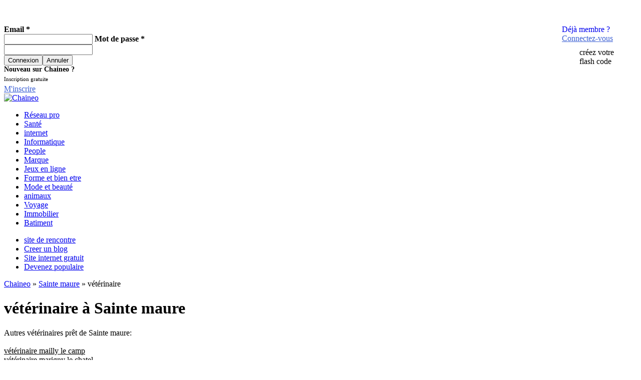

--- FILE ---
content_type: text/html; charset=UTF-8
request_url: https://chaineo.fr/sainte-maure-10150/veterinaire-sainte-maure
body_size: 6434
content:
<!DOCTYPE html PUBLIC "-//W3C//DTD XHTML 1.0 Transitional//EN"
"http://www.w3.org/TR/xhtml1/DTD/xhtml1-transitional.dtd">
<html xmlns="http://www.w3.org/1999/xhtml" lang="fr">
<head>
	<title>Notre sélection de vétérinaire sainte maure</title>
	<!-- MFhr7y1hy-AN4E9Izu0PqY7fdBE -->
	<meta property="fb:app_id" content="134946156601766" />
	<meta name="google-site-verification" content="GHTL7MXqnhhCnQWvL0JdSGQvr9aBogs-de9sZ8Tzoz0" />
	<meta name="Description" content="Vous retrouverez toutes les informations sur les vétérinaires de sainte maure ainsi que leurs promotions" />
	<meta name="Keywords" content="vétérinaire sainte maure, docteur animal sainte maure" />
	<meta http-equiv="content-type" content="text/html; charset=utf-8" />
	<META http-equiv="Content-Language" content="fr">
	<link rel="stylesheet" type="text/css" href="/skins/default/css/general.css" />
	<link rel="stylesheet" type="text/css" href="/js/fancybox/jquery.fancybox-1.3.4.css" media="screen" />
	<link rel="stylesheet" type="text/css"  href="/themes/base/jquery.ui.all.css" />
	<link rel="stylesheet" type="text/css" href="/js/stars/jquery.ui.stars.css?v=3.0.1b44">
	<link rel="shortcut icon" href="/favicon.ico" />
	<script type="text/javascript">
		var part = 'listing';
	</script>
    <script type="text/javascript" src="/js/jquery-min.js"></script>
    <script type="text/javascript" src="/js/fancybox/jquery.mousewheel-3.0.4.pack.js"></script>
   <script type="text/javascript" src="/js/fancybox/jquery.fancybox-1.3.4.pack.js"></script>
	<script type="text/javascript" src="/js/fancybox/jquery.easing-1.3.pack.js"></script>
    <script type="text/javascript" src="/js/vars.js"></script>
	
	<script type="text/javascript" src="/js/ui/jquery.ui.core.js"></script>
	<script type="text/javascript" src="/js/ui/jquery.ui.widget.js"></script>
	<script type="text/javascript" src="/js/ui/jquery.ui.position.js"></script>
	<script type="text/javascript" src="/js/ui/jquery.ui.autocomplete.js"></script>
	<script type="text/javascript" src="/js/ui/jquery.ui.button.js"></script>
	<script type="text/javascript" src="/js/ui/jquery.ui.dialog.js"></script>
	<script type="text/javascript" src="/js/swfobject.js"></script>
	<script src="/js/stars/jquery.ui.stars.js?v=3.0.1b44" type="text/javascript"></script>
	
    <!--[if lte IE 7]>
    <script type="text/javascript">
    function fixPNG() {
        if(navigator.appName == 'Microsoft Internet Explorer') {
            var png = /\.png$/i;
            var imgs = document.getElementsByTagName('img');
            for(var i = 0, l = imgs.length; i < l; i++) {
                if(png.test(imgs.item(i).src)) {
                    imgs.item(i).style.width = imgs.item(i).offsetWidth;
                    imgs.item(i).style.height = imgs.item(i).offsetHeight;
                    imgs.item(i).style.filter = 'progid:DXImageTransform.Microsoft.AlphaImageLoader(src=\'' + imgs.item(i).src + '\',sizingMethod=\'image\')';
                    imgs.item(i).src = '/skins/default/images/1x1.gif';
                }
            }
        }
    }
    
    window.attachEvent("onload", fixPNG);
    </script>
    <![endif]-->
	<script>
	$(document).ready(function() {
	$("a[rel=diapo]").fancybox({
				'transitionIn'		: 'elastic',
				'transitionOut'		: 'elastic',
                'easingIn'          : 'easeOutBack',
                'easingOut'         : 'easeInBack',
				'titlePosition' 	: 'over',
				'titleFormat'		: function(title, currentArray, currentIndex, currentOpts) {
					return '<span id="fancybox-title-over">Photo ' + (currentIndex + 1) + ' / ' + currentArray.length + (title.length ? ' &nbsp; ' + title : '') + '</span>';
				}
	});
	});
	function csd() {
    return ($('.rRr:checked').val() >0);
  }
	</script>
</head>
<body >
        <div id="entete" >
			<div id="topLink">
				
				<div style="float:right; width:150px;">
				<a style="margin-top:5px;text-decoration:none;;" rel="nofollow" href="#" onclick="$('#connexion').slideDown()"><font style="font-weight:normal;">D&eacute;j&agrave membre ?</font><br/><u style="color:#3D61D4;">Connectez-vous</u></a>
				<a href="/flashcode" style="display:block;width:120px;margin-top:10px;padding-left:35px;height:35px;line-height:18px;background:url(/skins/default/images/qr.png) no-repeat;color:#000000; text-decoration:none;">cr&eacute;ez votre<br>flash code</a>
				</div>
				
				<div id="connexion">
					<form action="/login.php" method="post" id="LoginForm"  >        
					    <label ><b>Email *</b> <br />
					    <input type="text" name="email" class="Req email" required /></label>
					    <label ><b>Mot de passe *</b> <br />
					    <input type="password" name="passwd" class="Req"  required /></label>
					    <label class="submeat_connexion" ><br />
					    <input type="submit" class="btn100x20Gris" style="float:left;" value="Connexion" />
					    <input type="reset" class="btn100x20Gris" value="Annuler" onclick="$('#connexion').slideUp()" />
					    </label>
					</form>
				</div>
				
				<div id="nouveau">
					<div style="font-size:14px;font-weight:bold;">Nouveau sur Chaineo ?</div>
					<div style="font-size:11px;margin-top:5px;margin-bottom:5px;">Inscription gratuite</div>
					<a class="btn100x30Gris" style="color:#3D61D4;" rel="nofollow" href="/inscription?r=/sainte-maure-10150/veterinaire-sainte-maure">M'inscrire</a>
				</div>
				
			</div>
			<a class="logo" href="/"><img border="0" src="/skins/default/images/logo.png" alt="Chaineo"/></a>			
		</div>
        <div id="menu">
<ul>
        <li><a id="m664" class="active" href="/" >Réseau pro</a></li>
        <li><a id="m680"  href="/sante" >Santé</a></li>
        <li><a id="m683"  href="/internet" >internet</a></li>
        <li><a id="m684"  href="/informatique" >Informatique</a></li>
        <li><a id="m688"  href="/people" >People</a></li>
        <li><a id="m695"  href="/marque" >Marque</a></li>
        <li><a id="m738"  href="/jeux" >Jeux en ligne</a></li>
        <li><a id="m747"  href="/bien-etre" >Forme et bien etre</a></li>
        <li><a id="m750"  href="/mode-beaute" >Mode et beauté</a></li>
        <li><a id="m766"  href="/animaux" >animaux</a></li>
        <li><a id="m802"  href="/voyage" >Voyage</a></li>
        <li><a id="m827"  href="/immobilier" >Immobilier</a></li>
        <li><a id="m848"  href="/batiment" >Batiment</a></li>
    </ul>
</div>
<div id="sousmenu" class="sm664">
<ul>
        <li><a id="m669"  href="/site-de-rencontre" >site de rencontre</a></li>
        <li><a id="m670"  href="/creer-un-blog" >Creer un blog</a></li>
        <li><a id="m671"  href="/site-internet-gratuit" >Site internet gratuit</a></li>
        <li><a id="m677"  href="/populaire" >Devenez populaire</a></li>
    </ul>
</div>        
        <div id="centre" >
		


<div id="acc">
    
    <div class="recHaut">
    <script type="text/javascript"><!--
google_ad_client = "ca-pub-8444583259461357";
/* Chaineo haut */
google_ad_slot = "8426127022";
google_ad_width = 728;
google_ad_height = 90;
//-->
</script>
<script type="text/javascript"
src="http://pagead2.googlesyndication.com/pagead/show_ads.js">
</script>
    </div>
    
    <div class="texte">
    <div id="fda"><a class="fda" href="http://www.chaineo.fr/">Chaineo</a> &raquo; <a class="fda" href="/sainte-maure-10150">Sainte maure</a> &raquo; vétérinaire</div>
    
    <h1>vétérinaire &agrave; Sainte maure</h1>
    
    
    <div class="recCarre">
    <script type="text/javascript"><!--
google_ad_client = "ca-pub-8444583259461357";
/* Millieu gauche v2 chaineo.fr */
google_ad_slot = "0015199910";
google_ad_width = 300;
google_ad_height = 250;
//-->
</script>
<script type="text/javascript"
src="http://pagead2.googlesyndication.com/pagead/show_ads.js">
</script>
    </div>
    
        
            Autres vétérinaires pr&ecirc;t de Sainte maure: <br/><br/>
                         <a style="color:#000000;" href="/mailly-le-camp-10230/veterinaire-mailly-le-camp" >vétérinaire mailly le camp</a><br/>
                         <a style="color:#000000;" href="/marigny-le-chatel-10350/veterinaire-marigny-le-chatel" >vétérinaire marigny le chatel</a><br/>
                         <a style="color:#000000;" href="/creney-pres-troyes-10150/veterinaire-creney-pres-troyes" >vétérinaire creney pres troyes</a><br/>
                         <a style="color:#000000;" href="/mery-sur-seine-10170/veterinaire-mery-sur-seine" >vétérinaire mery sur seine</a><br/>
                         <a style="color:#000000;" href="/maizieres-la-grande-paroisse-10510/veterinaire-maizieres-la-grande-paroisse" >vétérinaire maizieres la grande paroisse</a><br/>
                                
        <br/>
        <br/>
        <br/>
        <br/>
        <a id="devisLink" href="#devis">Demandez 3 devis gratuits <span>&#9654;</span></a>
        <br style="clear:both"/>
        
        
        <h2>Notre s&eacute;lection de <a href="http://chaineo.fr/sainte-maure-10150/veterinaire-sainte-maure">vétérinaire sainte maure</a></h2><br/>
                <div id="pages">
            
        </div>
        <br style="clear:both">
			<a name="devis"></a>
			<script type="text/javascript">
			dolead_affiliate_id = "539";
			dolead_slot_id = "1591";
			dolead_custom = "custom";
			dolead_custom2 = "custom2";
			</script>
			<script type="text/javascript" src="http://static.dolead.com/display_ads.js?slot_id=1591"></script>
			<script>setTimeout("$('.idl_submit').attr('src','/skins/default/images/doleadBtn.png')",5000);</script>
    </div>
    
</div>
<div id="accDroite">


Autres cat&eacute;gories &agrave; <a href="/sainte-maure-10150">Sainte maure</a>.<br/>
                <div><a href="javascript:;" onclick="$('.catsdv').slideUp();$('#cats6').slideDown();" style="display:block;text-align:left;color:#000;font-weight:bold;">Alimentation</a>
        <div class="catsdv" id="cats6" style="display:none;overflow:hidden;padding:10px;">
                 <a style="display:block;color:#000000;text-align:left!important;margin-bottom:5px!important;" href="/sainte-maure-10150/boucherie-sainte-maure"><img src="/skins/default/images/annuaire-cat-24-22.png" alt="" /> boucherie Sainte maure</a>
                 <a style="display:block;color:#000000;text-align:left!important;margin-bottom:5px!important;" href="/sainte-maure-10150/boulangerie-sainte-maure"><img src="/skins/default/images/annuaire-cat-43-22.png" alt="" /> boulangerie Sainte maure</a>
                 <a style="display:block;color:#000000;text-align:left!important;margin-bottom:5px!important;" href="/sainte-maure-10150/caviste-sainte-maure"><img src="/skins/default/images/annuaire-cat-45-22.png" alt="" /> caviste Sainte maure</a>
                 <a style="display:block;color:#000000;text-align:left!important;margin-bottom:5px!important;" href="/sainte-maure-10150/chocolatier-sainte-maure"><img src="/skins/default/images/annuaire-cat-56-22.png" alt="" /> chocolatier Sainte maure</a>
                 <a style="display:block;color:#000000;text-align:left!important;margin-bottom:5px!important;" href="/sainte-maure-10150/fromagerie-sainte-maure"><img src="/skins/default/images/annuaire-cat-59-22.png" alt="" /> fromagerie Sainte maure</a>
                 <a style="display:block;color:#000000;text-align:left!important;margin-bottom:5px!important;" href="/sainte-maure-10150/poissonnerie-sainte-maure"><img src="/skins/default/images/annuaire-cat-0-22.png" alt="" /> Poissonnerie  Sainte maure</a>
                 <a style="display:block;color:#000000;text-align:left!important;margin-bottom:5px!important;" href="/sainte-maure-10150/primeur-sainte-maure"><img src="/skins/default/images/annuaire-cat-0-22.png" alt="" /> Primeur Sainte maure</a>
                 <a style="display:block;color:#000000;text-align:left!important;margin-bottom:5px!important;" href="/sainte-maure-10150/supermache-sainte-maure"><img src="/skins/default/images/annuaire-cat-0-22.png" alt="" /> supermaché Sainte maure</a>
                </div>
        </div>
                <div><a href="javascript:;" onclick="$('.catsdv').slideUp();$('#cats9').slideDown();" style="display:block;text-align:left;color:#000;font-weight:bold;">Animaux</a>
        <div class="catsdv" id="cats9" style="display:none;overflow:hidden;padding:10px;">
                 <a style="display:block;color:#000000;text-align:left!important;margin-bottom:5px!important;" href="/sainte-maure-10150/animalerie-sainte-maure"><img src="/skins/default/images/annuaire-cat-0-22.png" alt="" /> Animalerie Sainte maure</a>
                 <a style="display:block;color:#000000;text-align:left!important;margin-bottom:5px!important;" href="/sainte-maure-10150/dressage-d-animaux-sainte-maure"><img src="/skins/default/images/annuaire-cat-0-22.png" alt="" /> dressage d'animaux Sainte maure</a>
                 <a style="display:block;color:#000000;text-align:left!important;margin-bottom:5px!important;" href="/sainte-maure-10150/elevage-sainte-maure"><img src="/skins/default/images/annuaire-cat-0-22.png" alt="" /> Elevage Sainte maure</a>
                 <a style="display:block;color:#000000;text-align:left!important;margin-bottom:5px!important;" href="/sainte-maure-10150/pension-pour-animaux-sainte-maure"><img src="/skins/default/images/annuaire-cat-0-22.png" alt="" /> Pension pour animaux Sainte maure</a>
                 <a style="display:block;color:#000000;text-align:left!important;margin-bottom:5px!important;" href="/sainte-maure-10150/salon-de-toilettage-sainte-maure"><img src="/skins/default/images/annuaire-cat-0-22.png" alt="" /> Salon de toilettage Sainte maure</a>
                </div>
        </div>
                <div><a href="javascript:;" onclick="$('.catsdv').slideUp();$('#cats1').slideDown();" style="display:block;text-align:left;color:#000;font-weight:bold;">Artisans</a>
        <div class="catsdv" id="cats1" style="display:none;overflow:hidden;padding:10px;">
                 <a style="display:block;color:#000000;text-align:left!important;margin-bottom:5px!important;" href="/sainte-maure-10150/alarme-sainte-maure"><img src="/skins/default/images/annuaire-cat-37-22.png" alt="" /> Alarme Sainte maure</a>
                 <a style="display:block;color:#000000;text-align:left!important;margin-bottom:5px!important;" href="/sainte-maure-10150/armurerie-sainte-maure"><img src="/skins/default/images/annuaire-cat-0-22.png" alt="" /> armurerie Sainte maure</a>
                 <a style="display:block;color:#000000;text-align:left!important;margin-bottom:5px!important;" href="/sainte-maure-10150/bricolage-sainte-maure"><img src="/skins/default/images/annuaire-cat-0-22.png" alt="" /> bricolage Sainte maure</a>
                 <a style="display:block;color:#000000;text-align:left!important;margin-bottom:5px!important;" href="/sainte-maure-10150/carreleur-sainte-maure"><img src="/skins/default/images/annuaire-cat-22-22.png" alt="" /> carreleur Sainte maure</a>
                 <a style="display:block;color:#000000;text-align:left!important;margin-bottom:5px!important;" href="/sainte-maure-10150/chauffagiste-sainte-maure"><img src="/skins/default/images/annuaire-cat-21-22.png" alt="" /> chauffagiste Sainte maure</a>
                 <a style="display:block;color:#000000;text-align:left!important;margin-bottom:5px!important;" href="/sainte-maure-10150/climatisation-sainte-maure"><img src="/skins/default/images/annuaire-cat-39-22.png" alt="" /> Climatisation Sainte maure</a>
                 <a style="display:block;color:#000000;text-align:left!important;margin-bottom:5px!important;" href="/sainte-maure-10150/couvreur-sainte-maure"><img src="/skins/default/images/annuaire-cat-5-22.png" alt="" /> couvreur Sainte maure</a>
                 <a style="display:block;color:#000000;text-align:left!important;margin-bottom:5px!important;" href="/sainte-maure-10150/cuisiniste-sainte-maure"><img src="/skins/default/images/annuaire-cat-57-22.png" alt="" /> cuisiniste Sainte maure</a>
                 <a style="display:block;color:#000000;text-align:left!important;margin-bottom:5px!important;" href="/sainte-maure-10150/electricien-sainte-maure"><img src="/skins/default/images/annuaire-cat-3-22.png" alt="" /> electricien Sainte maure</a>
                 <a style="display:block;color:#000000;text-align:left!important;margin-bottom:5px!important;" href="/sainte-maure-10150/fenetre-sainte-maure"><img src="/skins/default/images/annuaire-cat-0-22.png" alt="" /> Fenetre Sainte maure</a>
                 <a style="display:block;color:#000000;text-align:left!important;margin-bottom:5px!important;" href="/sainte-maure-10150/fleuriste-sainte-maure"><img src="/skins/default/images/annuaire-cat-33-22.png" alt="" /> Fleuriste Sainte maure</a>
                 <a style="display:block;color:#000000;text-align:left!important;margin-bottom:5px!important;" href="/sainte-maure-10150/macon-sainte-maure"><img src="/skins/default/images/annuaire-cat-17-22.png" alt="" /> maçon Sainte maure</a>
                 <a style="display:block;color:#000000;text-align:left!important;margin-bottom:5px!important;" href="/sainte-maure-10150/paysagiste-sainte-maure"><img src="/skins/default/images/annuaire-cat-50-22.png" alt="" /> paysagiste Sainte maure</a>
                 <a style="display:block;color:#000000;text-align:left!important;margin-bottom:5px!important;" href="/sainte-maure-10150/peintre-en-batiment-sainte-maure"><img src="/skins/default/images/annuaire-cat-35-22.png" alt="" /> Peintre en batiment Sainte maure</a>
                 <a style="display:block;color:#000000;text-align:left!important;margin-bottom:5px!important;" href="/sainte-maure-10150/plombier-sainte-maure"><img src="/skins/default/images/annuaire-cat-2-22.png" alt="" /> plombier Sainte maure</a>
                 <a style="display:block;color:#000000;text-align:left!important;margin-bottom:5px!important;" href="/sainte-maure-10150/ramoneur-sainte-maure"><img src="/skins/default/images/annuaire-cat-18-22.png" alt="" /> ramoneur Sainte maure</a>
                 <a style="display:block;color:#000000;text-align:left!important;margin-bottom:5px!important;" href="/sainte-maure-10150/salle-de-bain-sainte-maure"><img src="/skins/default/images/annuaire-cat-63-22.png" alt="" /> salle de bain Sainte maure</a>
                 <a style="display:block;color:#000000;text-align:left!important;margin-bottom:5px!important;" href="/sainte-maure-10150/serrurier-sainte-maure"><img src="/skins/default/images/annuaire-cat-1-22.png" alt="" /> serrurier Sainte maure</a>
                 <a style="display:block;color:#000000;text-align:left!important;margin-bottom:5px!important;" href="/sainte-maure-10150/vitrier-sainte-maure"><img src="/skins/default/images/annuaire-cat-4-22.png" alt="" /> vitrier Sainte maure</a>
                </div>
        </div>
                <div><a href="javascript:;" onclick="$('.catsdv').slideUp();$('#cats10').slideDown();" style="display:block;text-align:left;color:#000;font-weight:bold;">auto - 2 roues</a>
        <div class="catsdv" id="cats10" style="display:none;overflow:hidden;padding:10px;">
                 <a style="display:block;color:#000000;text-align:left!important;margin-bottom:5px!important;" href="/sainte-maure-10150/auto-ecole-sainte-maure"><img src="/skins/default/images/annuaire-cat-42-22.png" alt="" /> auto ecole Sainte maure</a>
                 <a style="display:block;color:#000000;text-align:left!important;margin-bottom:5px!important;" href="/sainte-maure-10150/carrosserie-automobile-sainte-maure"><img src="/skins/default/images/annuaire-cat-0-22.png" alt="" /> carrosserie automobile Sainte maure</a>
                 <a style="display:block;color:#000000;text-align:left!important;margin-bottom:5px!important;" href="/sainte-maure-10150/casse-auto-sainte-maure"><img src="/skins/default/images/annuaire-cat-0-22.png" alt="" /> Casse auto Sainte maure</a>
                 <a style="display:block;color:#000000;text-align:left!important;margin-bottom:5px!important;" href="/sainte-maure-10150/controle-technique-sainte-maure"><img src="/skins/default/images/annuaire-cat-32-22.png" alt="" /> Controle technique Sainte maure</a>
                 <a style="display:block;color:#000000;text-align:left!important;margin-bottom:5px!important;" href="/sainte-maure-10150/lavage-auto-sainte-maure"><img src="/skins/default/images/annuaire-cat-0-22.png" alt="" /> Lavage auto Sainte maure</a>
                 <a style="display:block;color:#000000;text-align:left!important;margin-bottom:5px!important;" href="/sainte-maure-10150/location-automobile-sainte-maure"><img src="/skins/default/images/annuaire-cat-0-22.png" alt="" /> location automobile Sainte maure</a>
                 <a style="display:block;color:#000000;text-align:left!important;margin-bottom:5px!important;" href="/sainte-maure-10150/parking-sainte-maure"><img src="/skins/default/images/annuaire-cat-0-22.png" alt="" /> parking Sainte maure</a>
                 <a style="display:block;color:#000000;text-align:left!important;margin-bottom:5px!important;" href="/sainte-maure-10150/reparation-automobile-sainte-maure"><img src="/skins/default/images/annuaire-cat-0-22.png" alt="" /> réparation automobile Sainte maure</a>
                 <a style="display:block;color:#000000;text-align:left!important;margin-bottom:5px!important;" href="/sainte-maure-10150/station-service-sainte-maure"><img src="/skins/default/images/annuaire-cat-0-22.png" alt="" /> Station service Sainte maure</a>
                 <a style="display:block;color:#000000;text-align:left!important;margin-bottom:5px!important;" href="/sainte-maure-10150/taxi-sainte-maure"><img src="/skins/default/images/annuaire-cat-15-22.png" alt="" /> taxi Sainte maure</a>
                </div>
        </div>
                <div><a href="javascript:;" onclick="$('.catsdv').slideUp();$('#cats8').slideDown();" style="display:block;text-align:left;color:#000;font-weight:bold;">Beauté et mode</a>
        <div class="catsdv" id="cats8" style="display:none;overflow:hidden;padding:10px;">
                 <a style="display:block;color:#000000;text-align:left!important;margin-bottom:5px!important;" href="/sainte-maure-10150/bijouterie-sainte-maure"><img src="/skins/default/images/annuaire-cat-0-22.png" alt="" /> bijouterie Sainte maure</a>
                 <a style="display:block;color:#000000;text-align:left!important;margin-bottom:5px!important;" href="/sainte-maure-10150/bronzage-sainte-maure"><img src="/skins/default/images/annuaire-cat-44-22.png" alt="" /> bronzage Sainte maure</a>
                 <a style="display:block;color:#000000;text-align:left!important;margin-bottom:5px!important;" href="/sainte-maure-10150/coiffeur-sainte-maure"><img src="/skins/default/images/annuaire-cat-25-22.png" alt="" /> coiffeur Sainte maure</a>
                 <a style="display:block;color:#000000;text-align:left!important;margin-bottom:5px!important;" href="/sainte-maure-10150/institut-de-beaute-sainte-maure"><img src="/skins/default/images/annuaire-cat-61-22.png" alt="" /> institut de beauté Sainte maure</a>
                 <a style="display:block;color:#000000;text-align:left!important;margin-bottom:5px!important;" href="/sainte-maure-10150/magasin-de-chaussure-sainte-maure"><img src="/skins/default/images/annuaire-cat-0-22.png" alt="" /> magasin de chaussure Sainte maure</a>
                 <a style="display:block;color:#000000;text-align:left!important;margin-bottom:5px!important;" href="/sainte-maure-10150/parfumerie-sainte-maure"><img src="/skins/default/images/annuaire-cat-0-22.png" alt="" /> parfumerie Sainte maure</a>
                 <a style="display:block;color:#000000;text-align:left!important;margin-bottom:5px!important;" href="/sainte-maure-10150/tatouage-sainte-maure"><img src="/skins/default/images/annuaire-cat-0-22.png" alt="" /> Tatouage Sainte maure</a>
                 <a style="display:block;color:#000000;text-align:left!important;margin-bottom:5px!important;" href="/sainte-maure-10150/vetement-enfant-sainte-maure"><img src="/skins/default/images/annuaire-cat-0-22.png" alt="" /> vêtement enfant Sainte maure</a>
                 <a style="display:block;color:#000000;text-align:left!important;margin-bottom:5px!important;" href="/sainte-maure-10150/vetement-femme-sainte-maure"><img src="/skins/default/images/annuaire-cat-0-22.png" alt="" /> vêtement femme Sainte maure</a>
                 <a style="display:block;color:#000000;text-align:left!important;margin-bottom:5px!important;" href="/sainte-maure-10150/vetement-homme-sainte-maure"><img src="/skins/default/images/annuaire-cat-0-22.png" alt="" /> vêtement homme Sainte maure</a>
                </div>
        </div>
                <div><a href="javascript:;" onclick="$('.catsdv').slideUp();$('#cats13').slideDown();" style="display:block;text-align:left;color:#000;font-weight:bold;">Commerces</a>
        <div class="catsdv" id="cats13" style="display:none;overflow:hidden;padding:10px;">
                 <a style="display:block;color:#000000;text-align:left!important;margin-bottom:5px!important;" href="/sainte-maure-10150/bureau-de-tabac-sainte-maure"><img src="/skins/default/images/annuaire-cat-0-22.png" alt="" /> bureau de tabac Sainte maure</a>
                 <a style="display:block;color:#000000;text-align:left!important;margin-bottom:5px!important;" href="/sainte-maure-10150/droguerie-sainte-maure"><img src="/skins/default/images/annuaire-cat-40-22.png" alt="" /> Droguerie Sainte maure</a>
                 <a style="display:block;color:#000000;text-align:left!important;margin-bottom:5px!important;" href="/sainte-maure-10150/imprimerie-sainte-maure"><img src="/skins/default/images/annuaire-cat-0-22.png" alt="" /> imprimerie Sainte maure</a>
                 <a style="display:block;color:#000000;text-align:left!important;margin-bottom:5px!important;" href="/sainte-maure-10150/librairie-sainte-maure"><img src="/skins/default/images/annuaire-cat-0-22.png" alt="" /> librairie Sainte maure</a>
                 <a style="display:block;color:#000000;text-align:left!important;margin-bottom:5px!important;" href="/sainte-maure-10150/magasin-de-jouets-sainte-maure"><img src="/skins/default/images/annuaire-cat-0-22.png" alt="" /> magasin de jouets Sainte maure</a>
                 <a style="display:block;color:#000000;text-align:left!important;margin-bottom:5px!important;" href="/sainte-maure-10150/magasin-de-meuble-sainte-maure"><img src="/skins/default/images/annuaire-cat-0-22.png" alt="" /> magasin de meuble Sainte maure</a>
                 <a style="display:block;color:#000000;text-align:left!important;margin-bottom:5px!important;" href="/sainte-maure-10150/magasin-de-musique-sainte-maure"><img src="/skins/default/images/annuaire-cat-0-22.png" alt="" /> Magasin de musique Sainte maure</a>
                 <a style="display:block;color:#000000;text-align:left!important;margin-bottom:5px!important;" href="/sainte-maure-10150/magasin-de-sport-sainte-maure"><img src="/skins/default/images/annuaire-cat-0-22.png" alt="" /> magasin de sport Sainte maure</a>
                 <a style="display:block;color:#000000;text-align:left!important;margin-bottom:5px!important;" href="/sainte-maure-10150/maintenance-informatique-sainte-maure"><img src="/skins/default/images/annuaire-cat-0-22.png" alt="" /> Maintenance informatique Sainte maure</a>
                 <a style="display:block;color:#000000;text-align:left!important;margin-bottom:5px!important;" href="/sainte-maure-10150/vente-de-consommables-et-de-materiel-informatique-sainte-maure"><img src="/skins/default/images/annuaire-cat-0-22.png" alt="" /> vente de consommables et de materiel informatique Sainte maure</a>
                 <a style="display:block;color:#000000;text-align:left!important;margin-bottom:5px!important;" href="/sainte-maure-10150/vente-en-ligne-et-par-correspondance-sainte-maure"><img src="/skins/default/images/annuaire-cat-0-22.png" alt="" /> vente en ligne et par correspondance Sainte maure</a>
                </div>
        </div>
                <div><a href="javascript:;" onclick="$('.catsdv').slideUp();$('#cats11').slideDown();" style="display:block;text-align:left;color:#000;font-weight:bold;">Education</a>
        <div class="catsdv" id="cats11" style="display:none;overflow:hidden;padding:10px;">
                 <a style="display:block;color:#000000;text-align:left!important;margin-bottom:5px!important;" href="/sainte-maure-10150/college-sainte-maure"><img src="/skins/default/images/annuaire-cat-0-22.png" alt="" /> Collège Sainte maure</a>
                 <a style="display:block;color:#000000;text-align:left!important;margin-bottom:5px!important;" href="/sainte-maure-10150/creche-sainte-maure"><img src="/skins/default/images/annuaire-cat-0-22.png" alt="" /> crèche Sainte maure</a>
                 <a style="display:block;color:#000000;text-align:left!important;margin-bottom:5px!important;" href="/sainte-maure-10150/ecole-d-ingenieur-sainte-maure"><img src="/skins/default/images/annuaire-cat-0-22.png" alt="" /> école d'ingénieur Sainte maure</a>
                 <a style="display:block;color:#000000;text-align:left!important;margin-bottom:5px!important;" href="/sainte-maure-10150/ecole-maternelle-sainte-maure"><img src="/skins/default/images/annuaire-cat-0-22.png" alt="" /> école maternelle Sainte maure</a>
                 <a style="display:block;color:#000000;text-align:left!important;margin-bottom:5px!important;" href="/sainte-maure-10150/ecole-primaire-sainte-maure"><img src="/skins/default/images/annuaire-cat-0-22.png" alt="" /> école primaire Sainte maure</a>
                 <a style="display:block;color:#000000;text-align:left!important;margin-bottom:5px!important;" href="/sainte-maure-10150/lycee-sainte-maure"><img src="/skins/default/images/annuaire-cat-0-22.png" alt="" /> lycée Sainte maure</a>
                 <a style="display:block;color:#000000;text-align:left!important;margin-bottom:5px!important;" href="/sainte-maure-10150/soutien-scolaire-sainte-maure"><img src="/skins/default/images/annuaire-cat-0-22.png" alt="" /> Soutien scolaire Sainte maure</a>
                 <a style="display:block;color:#000000;text-align:left!important;margin-bottom:5px!important;" href="/sainte-maure-10150/universite-sainte-maure"><img src="/skins/default/images/annuaire-cat-0-22.png" alt="" /> université Sainte maure</a>
                </div>
        </div>
                <div><a href="javascript:;" onclick="$('.catsdv').slideUp();$('#cats3').slideDown();" style="display:block;text-align:left;color:#000;font-weight:bold;">Hotel/restaurant</a>
        <div class="catsdv" id="cats3" style="display:none;overflow:hidden;padding:10px;">
                 <a style="display:block;color:#000000;text-align:left!important;margin-bottom:5px!important;" href="/sainte-maure-10150/bar-sainte-maure"><img src="/skins/default/images/annuaire-cat-38-22.png" alt="" /> Bar Sainte maure</a>
                 <a style="display:block;color:#000000;text-align:left!important;margin-bottom:5px!important;" href="/sainte-maure-10150/camping-sainte-maure"><img src="/skins/default/images/annuaire-cat-0-22.png" alt="" /> Camping Sainte maure</a>
                 <a style="display:block;color:#000000;text-align:left!important;margin-bottom:5px!important;" href="/sainte-maure-10150/hotel-sainte-maure"><img src="/skins/default/images/annuaire-cat-16-22.png" alt="" /> hôtel Sainte maure</a>
                 <a style="display:block;color:#000000;text-align:left!important;margin-bottom:5px!important;" href="/sainte-maure-10150/restaurant-sainte-maure"><img src="/skins/default/images/annuaire-cat-9-22.png" alt="" /> restaurant Sainte maure</a>
                </div>
        </div>
                <div><a href="javascript:;" onclick="$('.catsdv').slideUp();$('#cats12').slideDown();" style="display:block;text-align:left;color:#000;font-weight:bold;">Immobilier</a>
        <div class="catsdv" id="cats12" style="display:none;overflow:hidden;padding:10px;">
                 <a style="display:block;color:#000000;text-align:left!important;margin-bottom:5px!important;" href="/sainte-maure-10150/agence-immobiliere-sainte-maure"><img src="/skins/default/images/annuaire-cat-6-22.png" alt="" /> agence immobilière Sainte maure</a>
                 <a style="display:block;color:#000000;text-align:left!important;margin-bottom:5px!important;" href="/sainte-maure-10150/architecte-sainte-maure"><img src="/skins/default/images/annuaire-cat-10-22.png" alt="" /> architecte Sainte maure</a>
                 <a style="display:block;color:#000000;text-align:left!important;margin-bottom:5px!important;" href="/sainte-maure-10150/demenageur-sainte-maure"><img src="/skins/default/images/annuaire-cat-14-22.png" alt="" /> déménageur Sainte maure</a>
                 <a style="display:block;color:#000000;text-align:left!important;margin-bottom:5px!important;" href="/sainte-maure-10150/diagnostic-immobilier-sainte-maure"><img src="/skins/default/images/annuaire-cat-0-22.png" alt="" /> Diagnostic immobilier Sainte maure</a>
                 <a style="display:block;color:#000000;text-align:left!important;margin-bottom:5px!important;" href="/sainte-maure-10150/notaire-sainte-maure"><img src="/skins/default/images/annuaire-cat-7-22.png" alt="" /> notaire Sainte maure</a>
                </div>
        </div>
                <div><a href="javascript:;" onclick="$('.catsdv').slideUp();$('#cats5').slideDown();" style="display:block;text-align:left;color:#000;font-weight:bold;">Loisir</a>
        <div class="catsdv" id="cats5" style="display:none;overflow:hidden;padding:10px;">
                 <a style="display:block;color:#000000;text-align:left!important;margin-bottom:5px!important;" href="/sainte-maure-10150/agence-de-voyage-sainte-maure"><img src="/skins/default/images/annuaire-cat-53-22.png" alt="" /> agence de voyage Sainte maure</a>
                 <a style="display:block;color:#000000;text-align:left!important;margin-bottom:5px!important;" href="/sainte-maure-10150/billard-sainte-maure"><img src="/skins/default/images/annuaire-cat-34-22.png" alt="" /> Billard Sainte maure</a>
                 <a style="display:block;color:#000000;text-align:left!important;margin-bottom:5px!important;" href="/sainte-maure-10150/bowling-sainte-maure"><img src="/skins/default/images/annuaire-cat-30-22.png" alt="" /> Bowling Sainte maure</a>
                 <a style="display:block;color:#000000;text-align:left!important;margin-bottom:5px!important;" href="/sainte-maure-10150/cinema-sainte-maure"><img src="/skins/default/images/annuaire-cat-36-22.png" alt="" /> Cinéma Sainte maure</a>
                 <a style="display:block;color:#000000;text-align:left!important;margin-bottom:5px!important;" href="/sainte-maure-10150/cirque-sainte-maure"><img src="/skins/default/images/annuaire-cat-0-22.png" alt="" /> cirque Sainte maure</a>
                 <a style="display:block;color:#000000;text-align:left!important;margin-bottom:5px!important;" href="/sainte-maure-10150/discotheque-sainte-maure"><img src="/skins/default/images/annuaire-cat-0-22.png" alt="" /> Discotheque Sainte maure</a>
                 <a style="display:block;color:#000000;text-align:left!important;margin-bottom:5px!important;" href="/sainte-maure-10150/ecole-de-danse-sainte-maure"><img src="/skins/default/images/annuaire-cat-47-22.png" alt="" /> école de danse Sainte maure</a>
                 <a style="display:block;color:#000000;text-align:left!important;margin-bottom:5px!important;" href="/sainte-maure-10150/galerie-d-art-sainte-maure"><img src="/skins/default/images/annuaire-cat-0-22.png" alt="" /> Galerie d'art Sainte maure</a>
                 <a style="display:block;color:#000000;text-align:left!important;margin-bottom:5px!important;" href="/sainte-maure-10150/hippordrome-sainte-maure"><img src="/skins/default/images/annuaire-cat-0-22.png" alt="" /> hippordrome Sainte maure</a>
                 <a style="display:block;color:#000000;text-align:left!important;margin-bottom:5px!important;" href="/sainte-maure-10150/musee-sainte-maure"><img src="/skins/default/images/annuaire-cat-48-22.png" alt="" /> musée Sainte maure</a>
                 <a style="display:block;color:#000000;text-align:left!important;margin-bottom:5px!important;" href="/sainte-maure-10150/paint-ball-sainte-maure"><img src="/skins/default/images/annuaire-cat-0-22.png" alt="" /> Paint ball Sainte maure</a>
                 <a style="display:block;color:#000000;text-align:left!important;margin-bottom:5px!important;" href="/sainte-maure-10150/patinoire-sainte-maure"><img src="/skins/default/images/annuaire-cat-12-22.png" alt="" /> patinoire Sainte maure</a>
                 <a style="display:block;color:#000000;text-align:left!important;margin-bottom:5px!important;" href="/sainte-maure-10150/theatres-sainte-maure"><img src="/skins/default/images/annuaire-cat-0-22.png" alt="" /> théâtres Sainte maure</a>
                </div>
        </div>
                <div><a href="javascript:;" onclick="$('.catsdv').slideUp();$('#cats4').slideDown();" style="display:block;text-align:left;color:#000;font-weight:bold;">Santé</a>
        <div class="catsdv" id="cats4" style="display:none;overflow:hidden;padding:10px;">
                 <a style="display:block;color:#000000;text-align:left!important;margin-bottom:5px!important;" href="/sainte-maure-10150/allergologue-sainte-maure"><img src="/skins/default/images/annuaire-cat-54-22.png" alt="" /> allergologue Sainte maure</a>
                 <a style="display:block;color:#000000;text-align:left!important;margin-bottom:5px!important;" href="/sainte-maure-10150/cardiologue-sainte-maure"><img src="/skins/default/images/annuaire-cat-55-22.png" alt="" /> cardiologue Sainte maure</a>
                 <a style="display:block;color:#000000;text-align:left!important;margin-bottom:5px!important;" href="/sainte-maure-10150/dentiste-sainte-maure"><img src="/skins/default/images/annuaire-cat-27-22.png" alt="" /> dentiste Sainte maure</a>
                 <a style="display:block;color:#000000;text-align:left!important;margin-bottom:5px!important;" href="/sainte-maure-10150/dermatologue-sainte-maure"><img src="/skins/default/images/annuaire-cat-31-22.png" alt="" /> Dermatologue Sainte maure</a>
                 <a style="display:block;color:#000000;text-align:left!important;margin-bottom:5px!important;" href="/sainte-maure-10150/dieteticien-sainte-maure"><img src="/skins/default/images/annuaire-cat-58-22.png" alt="" /> diététicien Sainte maure</a>
                 <a style="display:block;color:#000000;text-align:left!important;margin-bottom:5px!important;" href="/sainte-maure-10150/gynecologue-sainte-maure"><img src="/skins/default/images/annuaire-cat-28-22.png" alt="" /> gynecologue Sainte maure</a>
                 <a style="display:block;color:#000000;text-align:left!important;margin-bottom:5px!important;" href="/sainte-maure-10150/homeopathe-sainte-maure"><img src="/skins/default/images/annuaire-cat-60-22.png" alt="" /> homéopathe Sainte maure</a>
                 <a style="display:block;color:#000000;text-align:left!important;margin-bottom:5px!important;" href="/sainte-maure-10150/hopital-sainte-maure"><img src="/skins/default/images/annuaire-cat-20-22.png" alt="" /> hôpital Sainte maure</a>
                 <a style="display:block;color:#000000;text-align:left!important;margin-bottom:5px!important;" href="/sainte-maure-10150/infirmiere-a-domicile-sainte-maure"><img src="/skins/default/images/annuaire-cat-0-22.png" alt="" /> Infirmière à domicile Sainte maure</a>
                 <a style="display:block;color:#000000;text-align:left!important;margin-bottom:5px!important;" href="/sainte-maure-10150/kinesitherapeute-sainte-maure"><img src="/skins/default/images/annuaire-cat-29-22.png" alt="" /> Kinésitherapeute Sainte maure</a>
                 <a style="display:block;color:#000000;text-align:left!important;margin-bottom:5px!important;" href="/sainte-maure-10150/laboratoire-d-analyse-sainte-maure"><img src="/skins/default/images/annuaire-cat-0-22.png" alt="" /> Laboratoire d'analyse Sainte maure</a>
                 <a style="display:block;color:#000000;text-align:left!important;margin-bottom:5px!important;" href="/sainte-maure-10150/medecin-generaliste-sainte-maure"><img src="/skins/default/images/annuaire-cat-19-22.png" alt="" /> médecin généraliste Sainte maure</a>
                 <a style="display:block;color:#000000;text-align:left!important;margin-bottom:5px!important;" href="/sainte-maure-10150/ophtalmologue-sainte-maure"><img src="/skins/default/images/annuaire-cat-49-22.png" alt="" /> ophtalmologue Sainte maure</a>
                 <a style="display:block;color:#000000;text-align:left!important;margin-bottom:5px!important;" href="/sainte-maure-10150/opticien-sainte-maure"><img src="/skins/default/images/annuaire-cat-0-22.png" alt="" /> opticien Sainte maure</a>
                 <a style="display:block;color:#000000;text-align:left!important;margin-bottom:5px!important;" href="/sainte-maure-10150/orthophoniste-sainte-maure"><img src="/skins/default/images/annuaire-cat-62-22.png" alt="" /> orthophoniste Sainte maure</a>
                 <a style="display:block;color:#000000;text-align:left!important;margin-bottom:5px!important;" href="/sainte-maure-10150/pediatre-sainte-maure"><img src="/skins/default/images/annuaire-cat-51-22.png" alt="" /> pediatre Sainte maure</a>
                 <a style="display:block;color:#000000;text-align:left!important;margin-bottom:5px!important;" href="/sainte-maure-10150/pharmacie-sainte-maure"><img src="/skins/default/images/annuaire-cat-11-22.png" alt="" /> pharmacie Sainte maure</a>
                 <a style="display:block;color:#000000;text-align:left!important;margin-bottom:5px!important;" href="/sainte-maure-10150/psychologue-sainte-maure"><img src="/skins/default/images/annuaire-cat-0-22.png" alt="" /> Psychologue  Sainte maure</a>
                 <a style="display:block;color:#000000;text-align:left!important;margin-bottom:5px!important;" href="/sainte-maure-10150/rhumatologue-sainte-maure"><img src="/skins/default/images/annuaire-cat-0-22.png" alt="" /> Rhumatologue Sainte maure</a>
                 <a style="display:block;color:#000000;text-align:left!important;margin-bottom:5px!important;" href="/sainte-maure-10150/sage-femme-sainte-maure"><img src="/skins/default/images/annuaire-cat-23-22.png" alt="" /> sage femme Sainte maure</a>
                </div>
        </div>
                <div><a href="javascript:;" onclick="$('.catsdv').slideUp();$('#cats2').slideDown();" style="display:block;text-align:left;color:#000;font-weight:bold;">Services</a>
        <div class="catsdv" id="cats2" style="display:none;overflow:hidden;padding:10px;">
                 <a style="display:block;color:#000000;text-align:left!important;margin-bottom:5px!important;" href="/sainte-maure-10150/association-humanitaire-sainte-maure"><img src="/skins/default/images/annuaire-cat-0-22.png" alt="" /> Association humanitaire Sainte maure</a>
                 <a style="display:block;color:#000000;text-align:left!important;margin-bottom:5px!important;" href="/sainte-maure-10150/assurance-sainte-maure"><img src="/skins/default/images/annuaire-cat-41-22.png" alt="" /> assurance Sainte maure</a>
                 <a style="display:block;color:#000000;text-align:left!important;margin-bottom:5px!important;" href="/sainte-maure-10150/avocat-sainte-maure"><img src="/skins/default/images/annuaire-cat-13-22.png" alt="" /> avocat Sainte maure</a>
                 <a style="display:block;color:#000000;text-align:left!important;margin-bottom:5px!important;" href="/sainte-maure-10150/banque-sainte-maure"><img src="/skins/default/images/annuaire-cat-26-22.png" alt="" /> banque Sainte maure</a>
                 <a style="display:block;color:#000000;text-align:left!important;margin-bottom:5px!important;" href="/sainte-maure-10150/cimetiere-sainte-maure"><img src="/skins/default/images/annuaire-cat-0-22.png" alt="" /> cimetière Sainte maure</a>
                 <a style="display:block;color:#000000;text-align:left!important;margin-bottom:5px!important;" href="/sainte-maure-10150/commissariat-de-police-gendarmerie-sainte-maure"><img src="/skins/default/images/annuaire-cat-8-22.png" alt="" /> commissariat de police gendarmerie Sainte maure</a>
                 <a style="display:block;color:#000000;text-align:left!important;margin-bottom:5px!important;" href="/sainte-maure-10150/comptable-sainte-maure"><img src="/skins/default/images/annuaire-cat-46-22.png" alt="" /> comptable Sainte maure</a>
                 <a style="display:block;color:#000000;text-align:left!important;margin-bottom:5px!important;" href="/sainte-maure-10150/evenementiel-sainte-maure"><img src="/skins/default/images/annuaire-cat-0-22.png" alt="" /> événementiel Sainte maure</a>
                 <a style="display:block;color:#000000;text-align:left!important;margin-bottom:5px!important;" href="/sainte-maure-10150/impot-sainte-maure"><img src="/skins/default/images/annuaire-cat-0-22.png" alt="" /> Impot Sainte maure</a>
                 <a style="display:block;color:#000000;text-align:left!important;margin-bottom:5px!important;" href="/sainte-maure-10150/la-poste-sainte-maure"><img src="/skins/default/images/annuaire-cat-0-22.png" alt="" /> La poste Sainte maure</a>
                 <a style="display:block;color:#000000;text-align:left!important;margin-bottom:5px!important;" href="/sainte-maure-10150/laverie-sainte-maure"><img src="/skins/default/images/annuaire-cat-0-22.png" alt="" /> laverie Sainte maure</a>
                 <a style="display:block;color:#000000;text-align:left!important;margin-bottom:5px!important;" href="/sainte-maure-10150/mairie-sainte-maure"><img src="/skins/default/images/annuaire-cat-0-22.png" alt="" /> mairie Sainte maure</a>
                 <a style="display:block;color:#000000;text-align:left!important;margin-bottom:5px!important;" href="/sainte-maure-10150/menage-a-domicile-sainte-maure"><img src="/skins/default/images/annuaire-cat-0-22.png" alt="" /> ménage à domicile Sainte maure</a>
                 <a style="display:block;color:#000000;text-align:left!important;margin-bottom:5px!important;" href="/sainte-maure-10150/organisation-de-mariage-sainte-maure"><img src="/skins/default/images/annuaire-cat-0-22.png" alt="" /> Organisation de mariage Sainte maure</a>
                 <a style="display:block;color:#000000;text-align:left!important;margin-bottom:5px!important;" href="/sainte-maure-10150/prefecture-sainte-maure"><img src="/skins/default/images/annuaire-cat-0-22.png" alt="" /> Préfecture Sainte maure</a>
                 <a style="display:block;color:#000000;text-align:left!important;margin-bottom:5px!important;" href="/sainte-maure-10150/rencontre-sainte-maure"><img src="/skins/default/images/annuaire-cat-0-22.png" alt="" /> rencontre Sainte maure</a>
                 <a style="display:block;color:#000000;text-align:left!important;margin-bottom:5px!important;" href="/sainte-maure-10150/sapeurs-pompiers-sainte-maure"><img src="/skins/default/images/annuaire-cat-0-22.png" alt="" /> sapeurs pompiers Sainte maure</a>
                 <a style="display:block;color:#000000;text-align:left!important;margin-bottom:5px!important;" href="/sainte-maure-10150/webmaster-sainte-maure"><img src="/skins/default/images/annuaire-cat-52-22.png" alt="" /> webmaster Sainte maure</a>
                </div>
        </div>
        <br/>
<br/>

<div class="recDroit">
<script type="text/javascript"><!--
google_ad_client = "ca-pub-8444583259461357";
/* Chaineo droite */
google_ad_slot = "0547146395";
google_ad_width = 160;
google_ad_height = 600;
//-->
</script>
<script type="text/javascript"
src="http://pagead2.googlesyndication.com/pagead/show_ads.js">
</script>
</div>

</div>
	  
    </div> <!-- fin centre -->
    
    <div id="footerPartenaires">
	  
	    		<a href="/mot-de-passe-oublie">Mot de passe oublié</a> |
				<a href="/annuaire-villes">Annuaire villes</a> |
				<a href="/annuaire-rues">Annuaire rues</a> |
				<a href="/gestion-des-cookies">Cookies</a> |
				<a href="/cgu" rel="nofollow" >Conditions g&eacute;n&eacute;rales d'utilisation</a>
								    </div>
    <div id="bas">

    </div>
    
    <div id="AleterCookies">
	<p>
	<a class="Btn" href="javascript:FermerCookies()">OK</a>
	En continuant votre navigation sur ce site, vous acceptez l'utilisation des cookies afin d'assurer le bon déroulement de votre visite et de réaliser des statistiques d'audience.
	<a href="/gestion-des-cookies" target="_blank" rel="nofollow">Paramétrer les cookies</a>
	</p>
    </div>
    <style>
	#entete {
		margin-top:50px;
	}
    </style>
    
	
	<script>
		initAnalytics();
	</script>
</body>
</html>

